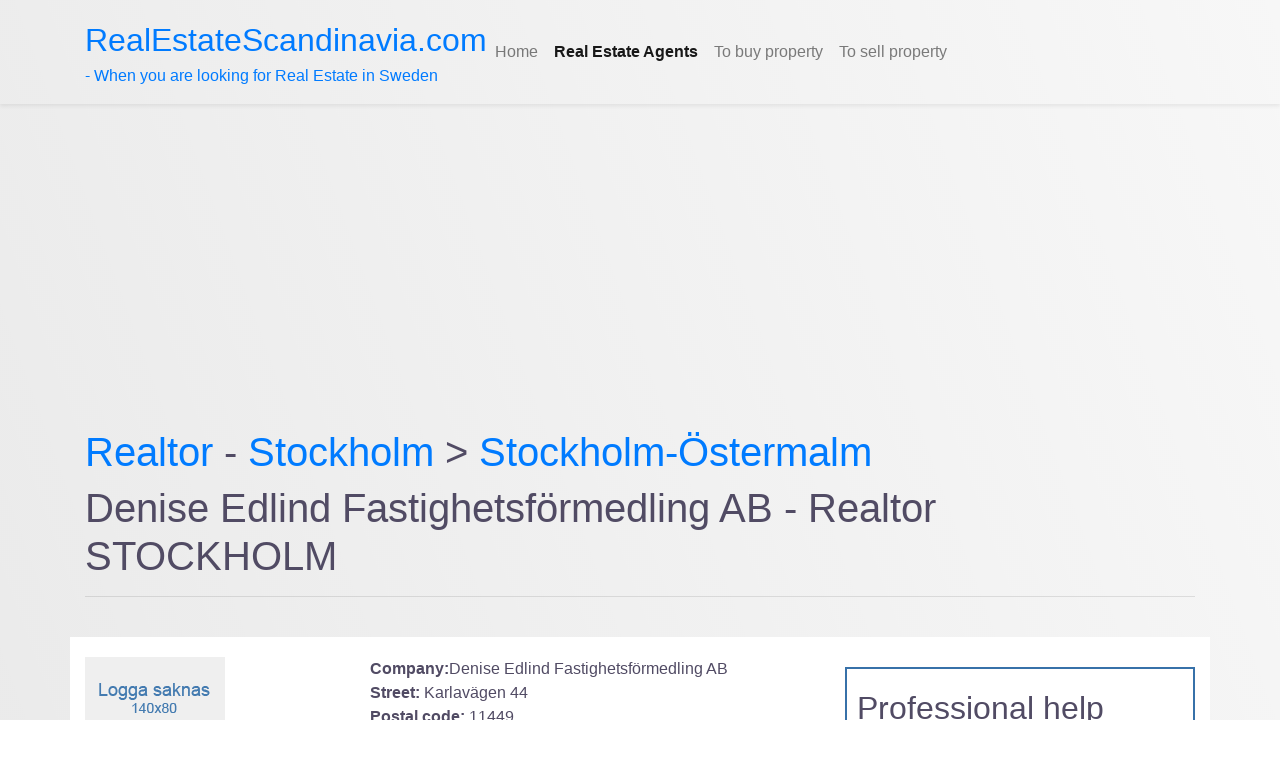

--- FILE ---
content_type: text/html; charset=utf-8
request_url: https://realestatescandinavia.com/realtors/stockholm/stockholm-ostermalm/Denise-Edlind-Fastighetsf%C3%B6rmedling-AB_1709.aspx
body_size: 11819
content:

<!DOCTYPE html>
<html lang="en">

<head>
    <script data-ad-client="ca-pub-9034629345597152" async src="https://pagead2.googlesyndication.com/pagead/js/adsbygoogle.js"></script>   
    <!-- Global site tag (gtag.js) - Google Analytics -->
    <script async src="https://www.googletagmanager.com/gtag/js?id=UA-871630-4"></script>
    <script>
        window.dataLayer = window.dataLayer || [];
        function gtag() { dataLayer.push(arguments); }
        gtag('js', new Date());

        gtag('config', 'UA-871630-4');
    </script>

    <link href="/css/main.css" rel="stylesheet" type="text/css" media="screen" />
    
<title>Denise Edlind Fastighetsförmedling AB Real estate agents STOCKHOLM - RealEstateScandinavia.com</title>
    
<meta name="Description" content="Denise Edlind Fastighetsförmedling AB is an real estate agency in Stockholm-Östermalm. Compare with Denise Edlind Fastighetsförmedling AB when choosing realtor STOCKHOLM"/>
    
    
    <meta http-equiv="X-UA-Compatible" content="IE=edge">
    <meta name="viewport" content="width=device-width, initial-scale=1">
    <meta http-equiv="content-type" content="text/html; charset=utf-8" />
    <meta http-equiv="content-language" content="en" />
    

     <meta name="keywords" content="real estate agents, realtors, Sweden, buy property" />
    <meta name="robots" content="index,follow" />
    <link rel="shortcut icon" type="image/x-icon" href="/favicon.ico">

    <link rel="stylesheet" href="https://stackpath.bootstrapcdn.com/bootstrap/4.1.3/css/bootstrap.min.css" integrity="sha384-MCw98/SFnGE8fJT3GXwEOngsV7Zt27NXFoaoApmYm81iuXoPkFOJwJ8ERdknLPMO" crossorigin="anonymous">
    <link rel="stylesheet" href="https://unpkg.com/leaflet@1.6.0/dist/leaflet.css" />
    <script src="https://unpkg.com/leaflet@1.6.0/dist/leaflet.js"></script>
    <script src="https://ajax.googleapis.com/ajax/libs/jquery/2.2.0/jquery.min.js"></script>
    <script data-ad-client="ca-pub-9034629345597152" async src="https://pagead2.googlesyndication.com/pagead/js/adsbygoogle.js"></script>
    <style>
        body {
            background: linear-gradient(70deg, #e6e6e6, #f7f7f7);
            color: #514B64;
            min-height: 100vh;
        }

        code {
            background: #fff;
            padding: 0.2rem;
            border-radius: 0.2rem;
            margin: 0 0.3rem;
        }

        #map {
            width: 100%;
            height: 400px;
            margin: 0;
            padding: 0;
            border: 1px solid black;
            border-radius: 8px;
        }
    </style>
</head>

<body onload="initialize_map(); add_map_point(59.3396206, 18.0795834);">
    <nav class="navbar navbar-expand-lg py-3 navbar-light shadow-sm">
        <div class="container">
            <!-- <a href="/" class="navbar-brand">
                 Logo Image 
                <img src="/images/" width="220" alt="" class="d-inline-block align-middle mr-2">-->
                <a href="/"><span id="sitename">RealEstateScandinavia.com</span><br />
                    - When you are looking for Real Estate in Sweden</a>
                <!-- Logo Text 
      <span class="text-uppercase font-weight-bold">Company</span>
            </a>-->

            <button type="button" data-toggle="collapse" data-target="#navbarSupportedContent" aria-controls="navbarSupportedContent" aria-expanded="false" aria-label="Toggle navigation" class="navbar-toggler"><span class="navbar-toggler-icon"></span></button>

            <div id="navbarSupportedContent" class="collapse navbar-collapse">
                <ul class="navbar-nav mr-auto">


                    
                            <li class="nav-item"><a href="/" class="nav-link"><span>Home</span></a></li>
                        
                            <li class="nav-item active"><a href="/Real-Estate-Agents.aspx" class="nav-link"><b><span>Real Estate Agents</span></b></a></li>
                        
                            <li class="nav-item"><a href="/Buying-property-in-sweden.aspx" class="nav-link"><span>To buy property</span></a></li>
                        
                            <li class="nav-item"><a href="/Selling-property-in-sweden.aspx" class="nav-link"><span>To sell property</span></a></li>
                        
                </ul>
            </div>
        </div>
    </nav>
    
    
<div class="container"><br><div class="row"><div class="col-md-12 col-sm-12 col-xs-12"><h1><a href="/Real-Estate-Agents.aspx">Realtor </a> - <a href="/realtors/stockholm.aspx">Stockholm</a> > <a href="/realtors/stockholm/stockholm-ostermalm.aspx">Stockholm-Östermalm</a></h1><h1>Denise Edlind Fastighetsförmedling AB - Realtor STOCKHOLM</h1><hr><br><div class="row" style="background-color:white; padding-top: 20px;"><div class="col-md-3"><a name="Denise Edlind Fastighetsförmedling AB"><img width="140" src="/images/company/logo_missing.gif" alt="logo" /></a></div><div class="col-md-5"><p><strong>Company:</strong>Denise Edlind Fastighetsförmedling AB<br /><strong>Street:</strong> Karlavägen 44 <br/><strong>Postal code: </strong>11449<br/><strong>City: </strong>STOCKHOLM<br/><strong>Phone:</strong> 08-6676629<br/><strong>Web page:</strong><a target="_blank" href="https://www.edlind.se" rel="nofollow">Denise Edlind Fastighetsförmedling AB</a><br/><br/><br/><h2>Presentation: Denise Edlind Fastighetsförmedling AB</h2><p>Denise Edlind fastighetsförmedling AB är ett personligt mäklarföretag med stor kapacitet - ett kreativt företag med stark känsla för människors behov. Sedan mer än tolv år erbjuder vi personligt engagemang, service och kvalitet - och vi menar det verkligen också.</p><p>Det vi inte erbjuder är assistenter på visningar och telefonpassning i Kalix... </p><p> </p><p>Både säljare och köpare kommer ofta till oss på rekommendation från tidigare kunder eller genom vårt interna kund- och spekulantregister. Hos oss blir du alltid en mycket viktig kund eftersom vi endast åtar oss ett fåtal förmedlingar åt gången. Du kan få både ekonomisk och juridisk hjälp genom vårt nätverk och dessutom samarbetar vi med de bästa hantverkarna, arkitekterna och "homestylisterna" i Stockholm. </p><p></p><p>Vi är medlemmar i Mäklarsamfundet, registrerade av fastighetsmäklar-nämnden och innehar ansvarsförsäkring. Varmt välkommen!  </p><p> </p><p></p></p></div><div class="col-md-4"><div style="border:2px solid #3771A9; width: 100%; margin-top:10px; margin-bottom:3px; padding: 10px; float:right;"><h2 class="first" style="padding-top: 10px">Professional help choosing realtor - Stockholm-Östermalm</h2><p><i>The service is free of charge</i></p><p><b>1. Register your home</b><br>-You only need to register a few short facts</p><p><b>2. Wait for an offer</b><br>-Realtors will present prices and whats included.</p><p><b>3. Compare and select</b><br>-Choose a couple of realtors to meet in person.</p><br><a href="https://www.hittamaklare.se/registrera?referrer=lm" class="myButton">Start here &gt;&gt;</a><br></div></div></div><br><div class="container"><br><div class="row"><div class="col-md-12"><div id="map"></div></div></div></div>
    <br/>
    <br/>
    <!-- Footer -->
    <footer class="bg-white" style="width: 100%">
        <div class="container py-5">
            <div class="row py-4">
                <div class="col-lg-4 col-md-4 mb-12 mb-lg-12">
                    <h6 class="text-uppercase font-weight-bold mb-4">Catalogue of Realtors</h6>
                    <ul class="list-unstyled mb-0">
                        <li class="mb-2">
                            <a href="/Real-Estate-Agents.aspx" class="text-muted">Real estate agents in Sweden</a>
                        </li>
                    </ul>
                </div>
                <div class="col-lg-4 col-md-4 mb-12 mb-lg-12">
                    <h6 class="text-uppercase font-weight-bold mb-4">Help hiring Realtor </h6>
                    <ul class="list-unstyled mb-0">
                        <li class="mb-2">
                            <a href="https://www.hittamaklare.se/registrera?referrer=lm" class="text-muted">Compare real estate agents - fast, easy and free</a>
                        </li>
                    </ul>
                </div>
                <div class="col-lg-4 col-md-4 mb-12 mb-lg-12">
                    <h6 class="text-uppercase font-weight-bold mb-4">Buy property in Sweden</h6>
                    <ul class="list-unstyled mb-0">
                        <li class="mb-2">
                            <a href="/Buying-property-in-sweden.aspx" class="text-muted">If you buy property in Sweden trough a real estate agent the process is pretty straight forward and safe. Here is some useful information to educate yourself if you are in the process of buying property in Sweden.</a>
                        </li>
                    </ul>
                </div>
                
            </div>
        </div>
        <!-- Copyrights -->
        <div class="bg-light py-4">
            <div class="container text-center">
                <p class="text-muted mb-0 py-2">&#xA9; 2026&nbsp; RealEstateScandinavia.com </p>
            </div>
        </div>
    </footer>

        <script src="https://stackpath.bootstrapcdn.com/bootstrap/4.1.3/js/bootstrap.min.js" integrity="sha384-ChfqqxuZUCnJSK3+MXmPNIyE6ZbWh2IMqE241rYiqJxyMiZ6OW/JmZQ5stwEULTy" crossorigin="anonymous"></script>
        <script src="https://cdn.rawgit.com/openlayers/openlayers.github.io/master/en/v5.3.0/build/ol.js"></script>
		<!--[if lt IE 9]>
		<script src="https://oss.maxcdn.com/html5shiv/3.7.2/html5shiv.min.js"></script>
		<script src="https://oss.maxcdn.com/respond/1.4.2/respond.min.js"></script>
		<![endif]-->
        <script type="text/javascript">
            openChildWindowWithDimensions = function (url, width, height, showMenu, canResize, showScrollbars) {
                var childWindow = window.open(url, "", "\"width=" + width + ",height=" + height + ",menubar=" + (showMenu ? "1" : "0") + ",scrollbars=" + (showScrollbars ? "1" : "0") + ",resizable=" + (canResize ? "1" : "0") + "\"");
                if (childWindow) {
                    childWindow.resizeTo(width, height); //IE9 bug
                }
            }
        </script>
		<script>
		    var map;
		   
		    var mapLat = 
59.3396206;
		    var mapLng = 
18.0795834;


		    var mapDefaultZoom = 16;
		    function initialize_map() {
		        map = new ol.Map({
		            target: "map",
		            layers: [
                        new ol.layer.Tile({
                            source: new ol.source.OSM({
                                url: "https://a.tile.openstreetmap.org/{z}/{x}/{y}.png"
                            })
                        })
		            ],
		            view: new ol.View({
		                center: ol.proj.fromLonLat([mapLng, mapLat]),
		                zoom: mapDefaultZoom
		            })
		        });
		    }
		    function add_map_point(lat, lng) {
		        var vectorLayer = new ol.layer.Vector({
		            source: new ol.source.Vector({
		                features: [new ol.Feature({
		                    geometry: new ol.geom.Point(ol.proj.transform([parseFloat(lng), parseFloat(lat)], 'EPSG:4326', 'EPSG:3857')),
		                })]
		            }),
		            style: new ol.style.Style({
		                image: new ol.style.Icon({
		                    anchor: [0.5, 0.5],
		                    anchorXUnits: "fraction",
		                    anchorYUnits: "fraction",
		                    src: "https://upload.wikimedia.org/wikipedia/commons/e/ec/RedDot.svg"
		                })
		            })
		        });
		        map.addLayer(vectorLayer);
		    }
			</script>
</body>
</html>

--- FILE ---
content_type: text/html; charset=utf-8
request_url: https://www.google.com/recaptcha/api2/aframe
body_size: 267
content:
<!DOCTYPE HTML><html><head><meta http-equiv="content-type" content="text/html; charset=UTF-8"></head><body><script nonce="-bjo3C9mYtvHZ4F4EYjEaA">/** Anti-fraud and anti-abuse applications only. See google.com/recaptcha */ try{var clients={'sodar':'https://pagead2.googlesyndication.com/pagead/sodar?'};window.addEventListener("message",function(a){try{if(a.source===window.parent){var b=JSON.parse(a.data);var c=clients[b['id']];if(c){var d=document.createElement('img');d.src=c+b['params']+'&rc='+(localStorage.getItem("rc::a")?sessionStorage.getItem("rc::b"):"");window.document.body.appendChild(d);sessionStorage.setItem("rc::e",parseInt(sessionStorage.getItem("rc::e")||0)+1);localStorage.setItem("rc::h",'1768827746047');}}}catch(b){}});window.parent.postMessage("_grecaptcha_ready", "*");}catch(b){}</script></body></html>